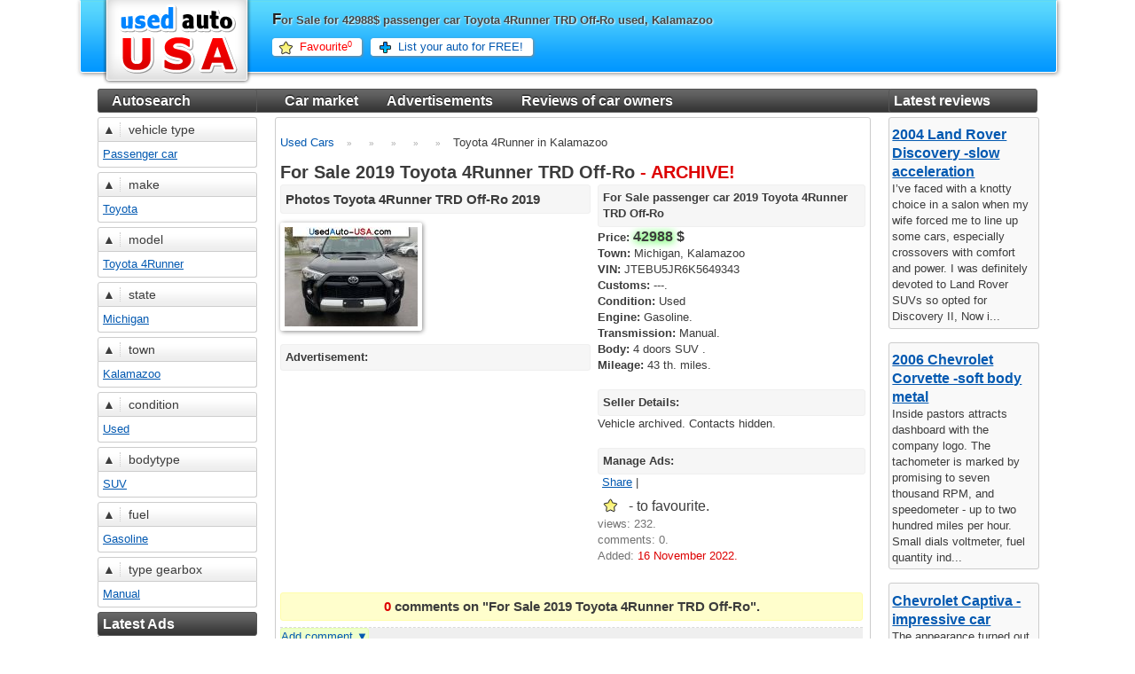

--- FILE ---
content_type: text/html; charset=UTF-8
request_url: https://usedauto-usa.com/auto/62388/toyota-4runner-2019-kalamazoo
body_size: 7214
content:
<!DOCTYPE html>
<html dir="ltr" lang="en-EN">
<head>
<title>For Sale 2019 passenger car Toyota 4Runner TRD Off-Ro, Kalamazoo, price 42988$, VIN: JTEBU5JR6K5649343 ARCHIVE</title>
<meta http-equiv="Content-Type" content="text/html; charset=utf-8" />
<meta name="Copyright" content="usedauto-usa.com - (C)2010 YZ" />
<meta name="viewport" content="initial-scale = 1.0,maximum-scale = 5.0,width=device-width" />
<meta name="author" content="YZ" />
<meta name="Language" content="en" />
<meta name="revisit" content="after 1 days" />
<meta name="Distribution" content="global" />
<meta name="robots" content="index, follow" />
<meta name="google-site-verification" content="o-lxYKm7ThG2_mBH37Ig7osuPqwdp25uImzU_Xc5FvI" />
<base href="https://usedauto-usa.com/" />
<meta name="description" content="For Sale for 42988$ passenger car Toyota 4Runner TRD Off-Ro used, Kalamazoo, VIN: JTEBU5JR6K5649343" />
<meta name="keywords" content="For Sale, Passenger car, Toyota, 4Runner, TRD Off-Ro, Kalamazoo, 42988, 2019, used, photos, features, reviews, comments, advertisement" />
<link rel="shortcut icon" href="favicon.ico" type="image/x-icon">
<meta http-equiv="Cache-Control" content="max-age=3600, must-revalidate" />
<link rel="canonical" href="https://usedauto-usa.com/auto/62388/toyota-4runner-2019-kalamazoo" />

<link href="/min/f=css/style.css,css/adaptive.css?v=1.11" rel="stylesheet" type="text/css">
<script src="/min/f=js/jquery.js"></script>
<script async src="/min/f=js/paginator3000.js,js/jquery.cookies.js,js/selects_models.js,js/ajax.js?v=1.11"></script>

	<script type="text/javascript">
	jQuery.noConflict();
	</script>
    
    <script async src="https://pagead2.googlesyndication.com/pagead/js/adsbygoogle.js?client=ca-pub-3098122097933245" crossorigin="anonymous"></script>
    </head><body>
<INPUT id="ajax_flag" type="hidden" value="0">
<div id="page"><script type="text/javascript">
window.google_analytics_uacct = "UA-15522498-2";
</script>
<div id="header">

    <div class="mobile_only">
        <a href="javascript:void(0)" class="main_menu_toggler">
            <span></span>
            <span></span>
            <span></span>
        </a>    
    </div>
    
	<div id="logo">
	 	<a href="/" title="Cars for Sale - Car Market USA">
	 		<img src="/images/logotype.png" src="Car Market" alt="Car Market" title="home">
	 	</a>
	</div>

	<H1>For Sale for 42988$ passenger car Toyota 4Runner TRD Off-Ro used, Kalamazoo</H1>

        <div id="header_help_menu">
        <a href="/favourite" id="favourite" style="background-position:5px top">Favourite <small><sup>0</sup></small></a>
        <a class="add" href="/add_auto">List your auto for FREE!</a>
    </div>
</div>

<div class="float_left top_menu main_top_menu width_852px padding_left_200px">
    <a href="javascript:void(0)" class="mobile_only close_top_menu">&#215;</a>

                <a href="/">Car market</a>&nbsp;&nbsp;
	 			<a href="/s">Advertisements</a>&nbsp;&nbsp;
	 			<a href="/review">Reviews of car owners</a>
</div>

<div class="clear_both"></div><div class="float_left width_180px sidebar_left"><div class="top_menu"><a href="/s" >Autosearch</a></div>
				<p class="fast_search_header" title="Slide up"> <span>&#9650;</span> vehicle type </p>
				<ul class="fs_avt_types"><li><a href="/s/vt-passenger_car">Passenger car</a></li></ul>
				<p class="fast_search_header" title="Slide up"> <span>&#9650;</span> make </p>
				<ul class="fs_avt_marka"><li><a href="/s/am-toyota--vt-passenger_car">Toyota</a></li></ul>
				<p class="fast_search_header" title="Slide up"> <span>&#9650;</span> model </p>
				<ul class="fs_avt_models"><li><a href="/s/am-toyota--mm-4runner--vt-passenger_car">Toyota 4Runner</a></li></ul>
				<p class="fast_search_header" title="Slide up"> <span>&#9650;</span> state </p>
				<ul class="fs_geo_oblast"><li><a href="/s/state-michigan">Michigan</a></li></ul>
				<p class="fast_search_header" title="Slide up"> <span>&#9650;</span> town </p>
				<ul class="fs_geo_gorod"><li><a href="/s/state-michigan--town-kalamazoo">Kalamazoo</a></li></ul>
				<p class="fast_search_header" title="Slide up"> <span>&#9650;</span> condition  </p>
				<ul class="fs_konf_sost"><li><a href="/s/cond-used">Used</a></li></ul>
				<p class="fast_search_header" title="Slide up"> <span>&#9650;</span> bodytype </p>
				<ul class="fs_konf_kyzov"><li><a href="/s/body-suv">SUV</a></li></ul>
				<p class="fast_search_header" title="Slide up"> <span>&#9650;</span> fuel </p>
				<ul class="fs_konf_dvig_topl"><li><a href="/s/fuel-gasoline">Gasoline</a></li></ul>
				<p class="fast_search_header" title="Slide up"> <span>&#9650;</span> type gearbox </p>
				<ul class="fs_konf_kp"><li><a href="/s/gearbox-manual">Manual</a></li></ul>
    <div class="top_menu">Latest Ads</div><div class="text_center radius_bottom_border_3 float_left"></div><br /></div> <div class="float_left radius_border_3 width_660px padding_5px margin_top_5px main_content_block">
<script type="text/javascript" src="js/view.js"></script>
<div class="view_content">

    
<div id="breadcramps">
	<span>
		<a href="/"><span>Used Cars</span></a>
    </span>

        <span>
                    </span>

        <span>
                    </span>



        <span>
                    </span>



        <span>
                    </span>

    <span>Toyota 4Runner in Kalamazoo</span>
</div>
<H2 class="first-letter">
	For Sale 2019  Toyota 4Runner TRD Off-Ro<span class="red"> - ARCHIVE!</span></H2>

	<div class="content_ads">
		<h3 class="first-letter grey_back width_100 padding_5px">
			Photos  Toyota 4Runner TRD Off-Ro 2019 		</h3>
	    <p class="float_left width_100">
		    
                    <a href="/upload/62000/max-20221116142906978.jpg" title="Car Market in USA - For Sale 2019  Toyota 4Runner TRD Off-Ro" class="lBox float_left">
                        <img class="shadow_medium" src="/upload/62000/medium-20221116142906978.jpg" name="sub"  alt="Car Market in USA - For Sale 2019  Toyota 4Runner TRD Off-Ro" title="Zoom | Car Market in USA - For Sale 2019  Toyota 4Runner TRD Off-Ro">
                    </a>
                		</p>
		<br />

		<p class="first-letter grey_back width_100 padding_5px"><strong>Advertisement: </strong></p>
				<div class="clear_both"></div>
	</div>

	<div class="content_view">
		<p class="first-letter grey_back width_100 padding_5px"><strong>
		   For Sale passenger car 2019  Toyota 4Runner TRD Off-Ro <span class="red"></span>		</strong></p>
        <div class="veh-info">
            <p >
              <strong>Price: <big><strong class="georgia shadow_green" title="price">42988</strong> <b>$</b> <span class="red"></span></big></strong>
            </p>


             
                <p>
                    <strong>Town: </strong>  Michigan, Kalamazoo
                </p>
                
             
                <p>
                    <strong>VIN: </strong>  JTEBU5JR6K5649343
                </p>
                
            <p>
              <strong>Customs: </strong>  ---.
            </p>


             
                <p>
                    <strong>Condition: </strong> Used
                </p>
                
              
                <p>
                    <strong>Engine: </strong>   Gasoline.
                </p>
                             <p><strong>Transmission: </strong> Manual.</p>
              
              <p><strong>Body: </strong> 4 doors  SUV .</p>
              <p><strong>Mileage: </strong> 43 th. miles.</p>
              
              
        </div>
		<br />
		<p class="first-letter grey_back width_100 padding_5px"><strong>Seller Details: </strong></p>
		 	<div class="clear_both"></div>
            <div class="u-info">
                <p>
                    Vehicle archived. Contacts hidden.                </p>
            </div>
		 	<br />
		<p class="first-letter grey_back width_100 padding_5px"><strong>Manage Ads: </strong></p>
		<br />
        <div class="manage-info">
            <!-- AddThis Button BEGIN -->
            <div class="addthis_toolbox addthis_default_style padding_5px">
            <a href="https://www.addthis.com/bookmark.php?v=250&amp;username=xa-4c57a9ae72e347f5" class="addthis_button_compact" rel="nofollow">Share</a>
            <span class="addthis_separator">|</span>
            <a class="addthis_button_facebook"></a>
            <a class="addthis_button_myspace"></a>
            <a class="addthis_button_google"></a>
            <a class="addthis_button_twitter"></a>
            </div>
            <script type="text/javascript" src="https://s7.addthis.com/js/250/addthis_widget.js#username=xa-4c57a9ae72e347f5"></script>
            <!-- AddThis Button END -->

            <noindex>
            <p><span><span><div class="out_favourite" style="width:100%;padding-left:30px;"title="Add to Favorites" view_id="62388"><big> - to favourite.</big></div></span></span></p><p class="grey1">views: 232.</p><p class="grey1">comments: 0.</p><p class="grey1">Added: <span class="red">16 November 2022.</span></p>            </noindex>
        </div>
		<br />
	</div>
</div>


 <script type="text/javascript">
jQuery(function() {
jQuery("#show_comment_form").toggle(
function(){
  jQuery(".comment_form form").slideDown("slow");
  jQuery("#show_comment_form span").html("&#9650;");
},
function(){
	jQuery(".comment_form form").slideUp("fast");
	jQuery("#show_comment_form span").html("&#9660;");
});
jQuery(".submit").click(function() {

var name = jQuery("#name").val();
var email = jQuery("#email").val();
	var comment = jQuery("#comment").val();
	var for_sale = jQuery("#for_sale").val();
	var dcaptcha_sess = jQuery(".comment_form .dcaptcha_sess").val();
    var dataString = 'name='+ name + '&email=' + email + '&comment=' + comment+ '&for_sale=' + for_sale + '&dcaptcha_sess=' + dcaptcha_sess+ '&cid=for_sale&tcomment=comments';

	if(name=='' || email=='' || comment=='')
     {
    	alert('Fill in all fields marked "*".');
     }
	else
	{
	jQuery("#flash").show();
	jQuery("#flash").fadeIn(400).html('<img src="/images/ajax-loader.gif" align="absmiddle">&nbsp;<span class="loading">Comment loaded...</span>');
jQuery.ajax({
		type: "POST",
  url: "../../plugin/comment_form/commentajax.php",
   data: dataString,
  cache: false,
  success: function(html){

  jQuery("ul#update").append(html);
  jQuery("ul#update li:last").fadeIn("slow");

	jQuery("#comment").focus();

  jQuery("#flash").hide();

  }
 });
}
return false;
	});
});
</script>

	<div id="comments">

		<ul>
		<li class="box">
		   <H3 class="alert_yellow width_645px text_center padding_5px">
					<span class="red">
						0					</span>
				comments on
					"For Sale 2019  Toyota 4Runner TRD Off-Ro".
			</H3>
		</li>
		        </ul>
        <ul  id="update" class="timeline">
		</ul>
		<div id="flash" align="left"  ></div>

		<div class="comment_form">
		<p class="good"><a href="javascript:void(0);" id="show_comment_form" class="ajax"> Add comment<span> &#9660;</span></a><div class="clear_both"></div></p>
			<form action="#" method="post" class="display_none">
			<span class="titles"> Name <span class="red">*</span></span><br /><input type="text" name="title" id="name"/><br />

			<span class="titles"> Email <span class="red">*</span></span><br /><input type="text" name="email" id="email"/><br />

			<span class="titles"> Comment text <span class="red">*</span></span><br /><textarea name="comment" id="comment" rows="20"></textarea><br />
            <input name="for_sale" id="for_sale" type="hidden" value="62388">
            <span class="titles"> I'm not a robot <span class="red">*</span></span><br />
            

		<input type="checkbox" class="dcaptcha_red" value="">
	    <input type="hidden" name="dcaptcha_sess" class="dcaptcha_sess" value="0">

 <br />
			<input type="submit" class="submit" value=" comment " />
			</form>
		</div>
	</div>


    <script type="application/ld+json">
    {
        "@context": "https://schema.org/",
        "@type": "Product",
        "name": "2019 Toyota 4Runner TRD Off-Ro",
        "image": [
            "https://usedauto-usa.com/upload/62000/max-20221116142906978.jpg"        ], 
        "offers": {
            "@type": "Offer",
            "priceCurrency": "USD",
            "price": "42988",
            "seller": {
                "@type": "Organization",
                "name": "Used Auto USA"
            }
        }
    }
    </script>
    <script type="application/ld+json">
    {
        "@context": "https://schema.org",
        "@type": "BreadcrumbList",
        "itemListElement":
        [{
            "@type": "ListItem",
            "position": 1,
            "item": {
                "@id": "https://usedauto-usa.com",
                "name": "Car Market USA «Used Auto»"
            }
        },{
            "@type": "ListItem",
            "position": 2,
            "item": {
                "@id": "https://usedauto-usa.com/s/state-michigan",
                "name": "Michigan"
            }
        },{
            "@type": "ListItem",
            "position": 3,
            "item": {
                "@id": "https://usedauto-usa.com/s/state-michigan--town-kalamazoo",
                "name": "Kalamazoo"
            }
        },{
            "@type": "ListItem",
            "position": 4,
            "item": {
                "@id": "https://usedauto-usa.com/s/am-toyota--state-michigan--town-kalamazoo--vt-passenger_car",
                "name": "Toyota"
            }
        },{
            "@type": "ListItem",
            "position": 5,
            "item": {
                "@id": "https://usedauto-usa.com/s/am-toyota--mm-4runner--state-michigan--town-kalamazoo--vt-passenger_car",
                "name": "4Runner"
            }
        },{
            "@type": "ListItem",
            "position": 6,
            "item": {
                "@id": "https://usedauto-usa.com/auto/62388/toyota-4runner-2019-kalamazoo",
                "name": "Toyota 4Runner in Kalamazoo"
            }
        }]
    }
</script>
    <p class="first-letter grey_back width_645px padding_5px"><strong>For the same money <span class="red">+\- 20%</span> :</strong></p>
    





 </div>
<div class="float_right sidebar_right"><div class="top_menu">Latest reviews</div>
<div class="easy_preview"><div class="auto_title"><a href="/auto_review/241/passenger_car-land_rover-discovery-2004">2004 Land Rover Discovery -slow acceleration </a></div>
 	   I’ve faced with a knotty choice in a salon when my wife forced me to line up some cars, especially crossovers with comfort and power. I was definitely devoted to Land Rover SUVs so opted for Discovery II, Now i...</div><div class="easy_preview"><div class="auto_title"><a href="/auto_review/207/passenger_car-chevrolet-corvette-2006">2006 Chevrolet Corvette -soft body metal    </a></div>
 	   Inside pastors attracts dashboard with the company logo. The tachometer is marked by promising to seven thousand RPM, and speedometer - up to two hundred miles per hour. Small dials voltmeter, fuel quantity ind...</div><div class="easy_preview"><div class="auto_title"><a href="/auto_review/203/passenger_car-chevrolet-captiva-"> Chevrolet Captiva -impressive car</a></div>
 	   The appearance turned out quite manly. Grille is crowned by a large icon Chevrolet. Originally located foglights give the car knock a certain charm. The rear of the very harmoniously into the overall look: two ...</div><div class="easy_preview"><div class="auto_title"><a href="/auto_review/194/passenger_car-buick-century-1995">1995 Buick Century V-engine,  turbo compressor</a></div>
 	   I got this car long time ago in 1995. This is second version of Century I dreamed to acquire. I am still happy with that car no matter how often I should put it on the service.<br /><br />In 1997  my Buick Ce...</div><div class="easy_preview"><div class="auto_title"><a href="/auto_review/181/passenger_car-infiniti-j-2011">2011 Infiniti J  - I really love sport mode</a></div>
 	   The front of the crossover framed with “narrowed” optics and slightly bloated front edge of the bonnet, which carries a recognizable brand name that has become the image of the brand Infiniti. The car has impre...</div><div class="easy_preview"><div class="auto_title"><a href="/auto_review/164/passenger_car-hyundai-xg-2007">2007 Hyundai XG  - Bad suspension</a></div>
 	   XG - a new level of car smuggle Hyundai. The implementation of years of experience in a stylish, contemporary design, exclusive materials and fine finishes dynamism. Recent advances in active and passive safety...</div><div class="easy_preview"><div class="auto_title"><a href="/auto_review/157/passenger_car-hummer-h3-2005">2005 Hummer H3 Rude design</a></div>
 	   This beast beats all his SUV rivals, in spite of its brute and silly design. I love the power of Hummer and its motion. 
<br />Note, that at the heart of the chassis - supporting frame with front and rear multi...</div><div class="easy_preview"><div class="auto_title"><a href="/auto_review/150/passenger_car-bentley-continental_gt-2007">2007 Bentley Continental GT  - Flawless car.</a></div>
 	   Bentley Continental GT is quite spacious, comfortably sit down in it, each of the four passengers. Every detail of the corresponding classical canons of interior, whether it is rimmed with metal rims appliances...</div><div class="easy_preview"><div class="auto_title"><a href="/auto_review/147/passenger_car-audi-2008">2008 Audi Q3  - excellent car</a></div>
 	   I don’t know really if my opinion will be valuable for you, I just run off this review to share with my experience of driving that excellent car.<br /><br />Externally, the Audi Q3 is well reminds us of previ...</div><div class="easy_preview"><div class="auto_title"><a href="/auto_review/140/passenger_car-hyundai-sonata-2012">2012 Hyundai Sonata  plenty of functionality</a></div>
 	   I bought this car last year with comfort kit. The comfort Package included: <br />6 airbags, climate control, Heated seats, Heated mirrors, heated wiper rest area, all windows have electrical lifts,  alloy whe...</div>
  </div><div id="footer"><div class="block_legend">
 <a href="/" title="Advertisements for the sale / purchase / exchange of cars at the car market with the entire USA">U.S. car market</a>
</div>

<div class="clear_both"></div>

<div class="row">
	 <a href="/add_auto" title="Add an advertisement for the sale / purchase / exchange of cars in the automotive"><b class="red shadow_red">+</b> List your car<br /> for FREE now!</a><br />
	 <a href="/add_review" title="Add a review about your car at Car Market"><b class="red shadow_red">+</b> Add review</a><br />
</div>

<div class="row">
	<a href="/s" title="Find a car in automotive">Autosearch</a><br />
	<a href="/review" title="Reviews of car owners from all over USA">Reviews of car owners</a><br />
 	<a href="/reklama" title="Terms and conditions of advertising on the site ">Advertising</a><br />
	<a href="/partners" title="Partners site selling cars.">Partners Site</a>
</div>


<div class="row width_47 grey1 small">
The site "<strong> used auto </ strong>" - online Car Market USA. This Website sells cars, trucks, buses, motorcycles, air and water equipment. <br />
In our automotive market you can sell a car, and buy or exchange the car. <br />
Discussion of cars in the "Reviews of car owners".
<br />
 <b> &copy; https://usedauto-usa.com 2010-2026 "used auto" - all rights reserved.</b>
 <br />
 When copying materials from the site hyperlink to the site https://usedauto-usa.com necessarily.
</div>

<div class="row">
<div class="display_none">
<!--LiveInternet counter--><script type="text/javascript"><!--
document.write("<a href='https://www.liveinternet.ru/click' "+
"target=_blank rel='nofollow'><img src='//counter.yadro.ru/hit?t45.11;r"+
escape(document.referrer)+((typeof(screen)=="undefined")?"":
";s"+screen.width+"*"+screen.height+"*"+(screen.colorDepth?
screen.colorDepth:screen.pixelDepth))+";u"+escape(document.URL)+
";"+Math.random()+
"' alt='' title='LiveInternet' "+
"border='0' width='31' height='31'><\/a>")
//--></script><!--/LiveInternet-->
</div>
<script type="text/javascript">

  var _gaq = _gaq || [];
  _gaq.push(['_setAccount', 'UA-15522498-2']);
  _gaq.push(['_trackPageview']);

  (function() {
    var ga = document.createElement('script'); ga.type = 'text/javascript'; ga.async = true;
    ga.src = ('https:' == document.location.protocol ? 'https://ssl' : 'http://www') + '.google-analytics.com/ga.js';
    var s = document.getElementsByTagName('script')[0]; s.parentNode.insertBefore(ga, s);
  })();

</script>

</div>
</div></div><link href="/plugin/dialog_error_in_objava/dialog.css" rel="stylesheet" type="text/css">
<script type="text/javascript" src="/plugin/dialog_error_in_objava/dialog.js"></script>

<div id="dialog" style="display:none;"></div>

<script type="text/javascript">
function _show_dialog(){
  jQuery("#dialog").dialog({
  	autoOpen: false,
  	bgiframe: true,
  	width:500,
    buttons: {
    "Close": function() {
    jQuery(this).dialog("close");
	},
    "Send": function() {
      jQuery("#dialog").load("/modules/backend/error_in_objava_message.php",
       	{
		_id   :  jQuery("#error_message_form").attr("name"),
		_text :  jQuery("#error_message_form textarea[name=text]").attr("value"),
		_var  :  jQuery("#error_message_form input[name='var'][selected=1]").attr("value"),
		_step : 2
		},
		function(html){
		jQuery("#dialog").dialog("destroy");
		jQuery("#dialog").html(html);
		jQuery("#dialog").dialog({
		autoOpen: true,
		bgiframe: true,
		width:600,
		buttons: {
		"Close": function() {
		jQuery(this).dialog("close");
		}
		}//buttons
		});  //dialog

		}) //backend
      }
    }//buttons
  });  //dialog
}//  _show_dialog
 jQuery(document).ready(function(){
  jQuery(".error_message").click(function(){
  	 var _objava;
  	 _objava = jQuery(this).attr("objava");

  	 jQuery("#dialog").dialog("destroy");

	_show_dialog();

  	jQuery("#dialog").dialog("open");
  	jQuery("#dialog").load("/modules/backend/error_in_objava_message.php",
	{
		_id  :  _objava,
		_step: 1
	},
	function(html){
	jQuery("#error_message_form input[name='var']").bind("click", function(){
	jQuery("#error_message_form input[name='var']").attr("selected","0");
	jQuery(this).attr("selected","1");
	})

  }//backend
	);//load
  });   //error_message
})//ready
</script>

</body>
</html>




--- FILE ---
content_type: text/html; charset=UTF-8
request_url: https://usedauto-usa.com/modules/backend/selects_options.php/?viberite=4&base=geo_gorod&idparent=undefined&parent=geo_oblast
body_size: 52
content:
I can not get an answer

--- FILE ---
content_type: text/html; charset=utf-8
request_url: https://www.google.com/recaptcha/api2/aframe
body_size: 269
content:
<!DOCTYPE HTML><html><head><meta http-equiv="content-type" content="text/html; charset=UTF-8"></head><body><script nonce="pkIWCHrUPrgMGMSRwRzWiA">/** Anti-fraud and anti-abuse applications only. See google.com/recaptcha */ try{var clients={'sodar':'https://pagead2.googlesyndication.com/pagead/sodar?'};window.addEventListener("message",function(a){try{if(a.source===window.parent){var b=JSON.parse(a.data);var c=clients[b['id']];if(c){var d=document.createElement('img');d.src=c+b['params']+'&rc='+(localStorage.getItem("rc::a")?sessionStorage.getItem("rc::b"):"");window.document.body.appendChild(d);sessionStorage.setItem("rc::e",parseInt(sessionStorage.getItem("rc::e")||0)+1);localStorage.setItem("rc::h",'1768960252110');}}}catch(b){}});window.parent.postMessage("_grecaptcha_ready", "*");}catch(b){}</script></body></html>

--- FILE ---
content_type: text/css; charset=utf-8
request_url: https://usedauto-usa.com/min/f=css/style.css,css/adaptive.css?v=1.11
body_size: 6843
content:
*{padding:0;margin:0;line-height:1.4em}body{color:#3c3c3c;font-family:"Helvetica Neue","Calibri",Arial,Helvetica,sans-serif;font-size:13px;min-width:1020px;padding:0px;background:#fff}#page{position:relative;width:1060px;margin:0
auto;clear:both}.mobile_only{display:none}.lot{border:1px
solid #eee;border-bottom:none;border-radius:3px;-moz-border-radius:3px;width:100%;float:left;position:relative;background:#fcfcfc;margin:10px
0 15px 0}.search_rich_table{float:left;width:45%;margin:1%}.search_rich_table
td{vertical-align:middle;padding:3px}.search_rich_table
td.grey1{text-shadow:1px 1px 1px #fff}#paginator table,
#paginator tr,
#paginator
td{border:none;margin-top:5px}ul.no_list_style{padding-left:20px}ul.no_list_style
li{list-style:none}a{text-decoration:underline;color:#0359b1}a:hover,a:visited:hover{color:#033dd1}a:visited{color:#65c2fc}a.ajax{text-decoration:none;border-bottom:1px dashed #0359b1}a.ajax:hover{text-decoration:none;border-bottom:1px solid #0359b1}a.no_decoration{text-decoration:none}a.add{background:url(/images/add.png) no-repeat left center;height:17px;display:block;padding:0
0 0 18px;margin:0px
10px 0px 10px;float:right;font-size:1.1em}.human{background:url(/images/human.png) no-repeat left center;height:20px;display:block;padding:0
0 0 21px;margin:5px
2px}.tel{background:url(/images/telephone.png) no-repeat left center;height:20px;display:block;padding:0
0 0 21px;margin:5px
2px}.email{background:url(/images/mail.png) no-repeat left center;height:20px;display:block;padding:2px
0 0 21px;margin:5px
0 0 0}.add:hover{cursor:pointer}.sort{padding-right:20px;height:17px;margin:0
5px;background:url(/images/sort.png) no-repeat bottom right}.sort.asc{background:url(/images/sort.png) no-repeat top right}.sort.desc{background:url(/images/sort.png) no-repeat center right}#favourite,#search_links{background:#cfcfcf url(/images/favourite.png) no-repeat 5px top;border:1px
solid #fff;box-shadow:1px 1px 3px #888;-moz-box-shadow:1px 1px 3px #888;font-size:1em;display:block;height:20px !important;padding:2px
5px 0px 30px;margin:-3px -3px 0 0px;float:left;color:#f00;text-decoration:none}#search_links{background:#cfcfcf;padding-left:5px}#favourite:hover,#search_links:hover{text-decoration:none;background:#89dbfd url(/images/favourite.png) no-repeat 5px center;color:#373737}#search_links:hover{background-image:none}#search_links:hover a,#search_links a:hover{color:#373737;border-bottom-color:#373737}.in_favourite{width:20px;height:20px;background:transparent url(/images/favourite.png) no-repeat left bottom;margin:2px
15px 2px 5px;float:left;cursor:pointer}.out_favourite{width:20px;height:20px;background:transparent url(/images/favourite.png) no-repeat left top;margin:2px
15px 2px 5px;float:left;cursor:pointer}.out_favourite:hover,.in_favourite:hover{background:transparent url(/images/favourite.png) no-repeat left center}.georgia{font-family:"Georgia",sans-serif}.red{color:#d00}.red1{color:#ee3c3c}.grey{color:#B59FA3}.grey0{color:#eee}.grey1{color:#727272}.grey2{color:#4A4A4A}.blue{color:#09f}.white{color:#fff}.shadow_red{text-shadow:1px 1px 10px #FF8285}.shadow_green{text-shadow:1px 1px 10px #0DFF00}.shadow_yellow{text-shadow:1px 1px 10px #FE2}.shadow_white{text-shadow:1px 1px 1px #FFF}.shadow_medium{-moz-border-radius:3px;border-radius:3px;border:5px
solid #fff;box-shadow:1px 1px 5px #888;-moz-box-shadow:1px 1px 5px #888;margin:10px
10px 10px 5px}.shadow_min{-moz-border-radius:3px;border-radius:3px;border:3px
solid #fff;box-shadow:1px 1px 4px #888;-moz-box-shadow:1px 1px 4px #888;margin:10px
10px 10px 5px}.content_ads
.shadow_min{margin:10px
0px 10px 13px}.content_ads
.shadow_medium{margin:10px
1px 10px 0}.yellow_back{background-color:#FFD646 !important}.grey_back{position:relative;float:left;-moz-border-radius:3px;border-radius:3px;background:#f6f6f6;border:1px
solid #efefef}table.grey_back td:hover{background:#FFF5A4}p.sold_table+div{background:#fff url(/images/sold_table_back.png) no-repeat top right}p.archive_table+div{filter:grayscale(0.7);background:#fff url(/images/archive_table_back.png) no-repeat top right}.grey_back_border_bottom{position:relative;float:left;-moz-border-radius:3px;border-radius:3px;background:#f6f6f6;border-bottom:1px solid #efefef}.error{position:relative;float:left;-moz-border-radius:3px;border-radius:3px;background:#FFFECC;border:1px
solid #FFFDAA}.alert_yellow{position:relative;float:left;-moz-border-radius:3px;border-radius:3px;background:#FFFECC;border:1px
solid #FFFDAA}.good{position:relative;float:left;-moz-border-radius:3px;border-radius:3px;-moz-border-radius:3px;background:#EFC;border:1px
solid #E6FFB0}.text_b{font-weight:bold}.small{font-size:80%}.big{font-size:140%}.font_size_110{font-size:1.1em}.font_size_100{font-size:1.0em}.text_left{text-align:left}.text_right{text-align:right}.text_center{text-align:center}.text_justify{text-align:justify}.float_left{float:left}.float_right{float:right !important}.clear_both{clear:both}.display_none{display:none}.width_30px{width:30px}.width_36{width:36%;float:left}.width_23{width:23%;margin:2%;float:left}.width_100{width:100%}.width_43{width:43%;float:left}.width_47{width:47%;float:left}.width_55{width:55%;float:left}.width_62{width:62%;float:left}.width_450px{width:450px}.width_170px{width:170px}.width_180px{width:180px}.width_645px{width:645px}.width_655px{width:655px}.width_660px{width:660px;margin:0
20px}.width_852px{width:852px}.width_1051px{width:1051px}.short{width:50px}.long{width:160px}.longest{width:200px}.easy_preview
td.grey1{width:100px}.height_100{height:100px}.height_150{height:150px}.padding_5px{padding:5px}.padding_left_200px{padding-left:200px !important}.margin_top_5px{margin-top:5px}.margin_m5{margin-left:-5px}.radius_border_3{border:1px
solid #ccc;-moz-border-radius:3px;border-radius:3px}.radius_bottom_border_3{border:1px
solid #ccc;border-top:none;-moz-border-radius-bottomleft:3px;-moz-border-radius-bottomright:3px;border-bottom-left-radius:3px;border-bottom-right-radius:3px}.block_legend{padding:3px
10px;position:relative;float:left;margin:-30px 0 10px 20px;background:#eee;background:-webkit-gradient(linear,left bottom,left top,color-stop(0.03, rgb(245,245,245)),color-stop(1, rgb(255,255,255)));background:-moz-linear-gradient(center bottom,rgb(245,245,245) 3%,rgb(255,255,255) 100%);font-size:1.2em;font-weight:normal;text-shadow:1px 1px 0px #fff;-moz-border-radius:3px;border-radius:3px;border:1px
solid #fff;box-shadow:1px 1px 5px #888;-moz-box-shadow:1px 1px 5px #888;z-index:10}div.block_shadow:hover .block_legend,.block_legend:hover{background:#0196ff;color:#fff;text-shadow:1px 1px 0px #222;background:-webkit-gradient(linear,left bottom,left top,color-stop(0.03, rgb(1,150,255)),color-stop(1, rgb(89,215,252)));background:-moz-linear-gradient(center bottom,rgb(1,150,255) 3%,rgb(89,215,252) 100%)}div.block_shadow:hover .block_legend a,.block_legend:hover a, .block_legend a:hover{color:#fff !important;text-shadow:1px 1px 0px #222}div.block_shadow{position:relative;float:left;margin-top:30px;padding:15px
0;background:-webkit-gradient(linear,left bottom,left top,color-stop(0.06, rgb(245,245,245)),color-stop(0.31, rgb(255,255,255)));background:-moz-linear-gradient(center bottom,rgb(245,245,245) 6%,rgb(255,255,255) 31%);border:1px
solid #f7f7f7;-moz-box-shadow:1px 1px 4px #999;box-shadow:1px 1px 4px #999;-moz-border-radius:3px;border-radius:3px}div.block_shadow
div.row{position:relative;float:left;width:197px;margin:0
0 0 15px;line-height:1.5em;font-size:1.1em}div.block_shadow
div.easy_preview{position:relative;float:left;width:96%;padding:20px
0 15px 0;margin:15px
0 0 1%;padding:1%;-moz-border-radius:3px;border-radius:3px;background:#f6f6f6}div.easy_preview
.auto_title{margin-top:5px;font-weight:bold;font-size:1.2em}div.easy_preview a
img.add_big_buttons{border:none}#header{position:relative;clear:both;width:1100px;height:80px;margin-left:-20px;-moz-border-radius-bottomright:3px;-moz-border-radius-bottomleft:3px;border-bottom-right-radius:3px;border-bottom-left-radius:3px;border:1px
solid #fff;border-top:1px solid #59d7fc;box-shadow:1px 1px 5px #888;-moz-box-shadow:1px 1px 5px #888;background:#2eb7fd  url(/images/header.png) repeat-x left top}#logo{position:relative;float:left;width:166px;height:100px;text-align:center;margin:-1px 25px 0 25px}#logo
a{text-decoration:none}#logo a
img{border:none}h1{font-size:1.0em;color:#444;text-shadow:1px 1px 2px #fff;height:20px;width:680px;margin:12px
0 10px 0;overflow:hidden}h1::first-letter {font-size:1.3em;color:#222}#header_help_menu{display:flex;align-items:center;justify-content:start;box-sizing:border-box}#header_help_menu
a{border-radius:3px;background-color:#fff;display:inline-flex;align-items:center;justify-content:start;height:20px;box-sizing:border-box;padding:5px
10px 5px 30px;background-position:8px center;border:1px
solid #fff;box-shadow:1px 1px 3px #888;margin:0
10px 0 0;font-size:1em;text-decoration:none}#header_help_menu a:hover{background-color:#89dbfd;text-decoration:none;border:1px
solid #fff}#header
.search_input{width:460px;font-weight:bold}#footer{position:relative;float:left;width:1100px;height:105px;margin:20px
0 0 -20px;padding:15px
0 5px 0;-moz-border-radius-topright:3px;-moz-border-radius-topleft:3px;border-top-right-radius:3px;border-top-left-radius:3px;border:1px
solid #fff;box-shadow:1px 1px 5px #888;-moz-box-shadow:1px 1px 5px #888;background:#2eb7fd url(/images/footer.png) repeat-x left top}#footer
div.row{position:relative;float:left;height:85px;padding:5px
1%;margin:0px
0 0 1%;-moz-border-radius-topright:3px;-moz-border-radius-topleft:3px;border-top-right-radius:3px;border-top-left-radius:3px;border:1px
solid #fff;box-shadow:0px 0px 5px #333;-moz-box-shadow:0px 0px 5px #333;background:#FFF497;background:rgba(250,250,250,1)}#footer div.row a
img{text-decoration:none;border:0}.top_menu{border:1px
solid #555;-moz-border-radius:3px;border-radius:3px;padding:2px
5px;font-weight:normal;background:#aaa url(/images/top_menu.png) repeat-x left top;color:#fff;font-weight:bold;font-size:1.2em}.top_menu
a{color:#fff;margin:0;text-decoration:none;padding:2px
10px;text-shadow:0px -1px 1px #000}.top_menu a:hover{color:#fff;text-shadow:0 0 10px #999}.sidebar_left
ul{list-style:none;padding:5px
0;text-align:left;margin:0
0 5px 0;border:1px
solid #ccc;-moz-border-radius-bottomleft:3px;-moz-border-radius-bottomright:3px;border-bottom-left-radius:3px;border-bottom-right-radius:3px;border-top:none}.sidebar_left
li{padding:0
0 0 5px}p.fast_search_header{margin:5px
0 0 0;background:#fff url(/images/fast_search_header.png) repeat-x left bottom;padding:3px
0;font-size:1.1em;text-align:left;border:1px
solid #ccc;-moz-border-radius-topleft:3px;-moz-border-radius-topright:3px;border-top-left-radius:3px;border-top-right-radius:3px;cursor:pointer}.fast_search_ajax.waiting{display:flex;height:600px;align-items:center;justify-content:center;background:#f5f5f5;margin:5px
0 5px 0;border-radius:3px;border:1px
solid #ccc;clear:both;background:linear-gradient(90deg, #eeeeee, #f9f9f9);background-size:400% 400%;-webkit-animation:AnimationName 1s ease infinite;-moz-animation:AnimationName 1s ease infinite;animation:AnimationName 1s ease infinite}@-webkit-keyframes
AnimationName{0%{background-position:0% 50%}50%{background-position:100% 50%}100%{background-position:0% 50%}}@-moz-keyframes
AnimationName{0%{background-position:0% 50%}50%{background-position:100% 50%}100%{background-position:0% 50%}}@keyframes
AnimationName{0%{background-position:0% 50%}50%{background-position:100% 50%}100%{background-position:0% 50%}}p.fast_search_header
span{border-right:1px dotted #ccc;padding:0
5px;margin:0
5px 0 0;text-shadow:1px 1px 2px #fff}.sidebar_left p:hover
span{color:#0196ff}.sidebar_last_avto{position:absolute;bottom:15px;left:14px;right:14px;margin:0;display:inline-block;background:rgba(255,255,255,0.4);border-top:1px solid rgba(255,255,255,0.6);padding:3px
5px;overflow:hidden;color:#333}.sidebar_last_avto:hover, .no_decoration:hover
.sidebar_last_avto{background:rgba(55,55,55,0.5);border-top:1px solid rgba(55,55,55,0.6);color:#fff}.last_avto_holder{display:inline-block;position:relative;clear:both;float:none}.last_avto_holder
.shadow_medium{margin:10px
9px}.sidebar_left{margin-top:-27px}div.sidebar_right{position:relative;margin-top:-27px;width:168px}div.sidebar_right
div.easy_preview{position:relative;float:left;width:96%;padding:20px
0 15px 0;margin:5px
0 10px 0;padding:2%;-moz-border-radius:3px;border-radius:3px;background:#f9f9f9;border:1px
solid #ccc}div.sidebar_right div.easy_preview
h3{font-size:1em;font-weight:normal}.search_rich_table input,.search_rich_table
select{background:#fff;border:1px
solid #888;border-radius:3px;-moz-border-radius:3px;box-shadow:1px 1px 2px #fff;-moz-box-shadow:1px 1px 2px #fff}.search_rich_table select:disabled{border-color:#ddd;background:#eee;color:#fff}#comments	.submit, .search_reach_form .submit, .mail_form .mail_submit,.add_submit{font-size:14px !important;background:#fedc20 url(/images/header_search_submit.gif) repeat-x left center;font-weight:normal !important;color:#222;padding:2px
0 2px 5px;height:25px;width:210px;cursor:pointer;vertical-align:middle;border:1px
solid #555;border-radius:3px;-moz-border-radius:3px;box-shadow:1px 1px 3px #888;-moz-box-shadow:1px 1px 3px #888}.search_reach_form.waiting{height:283px}.search_submit{font-size:14px !important;background:#fedc20 url(/images/header_search_submit.gif) repeat-x left center;font-weight:normal !important;color:#222;padding:2px
0 2px 5px;margin-left:-6px;height:25px;width:210px;cursor:pointer;vertical-align:middle;border:1px
solid #555;border-top-right-radius:3px;border-bottom-right-radius:3px;-moz-border-radius-topright:3px;-moz-border-radius-bottomright:3px;box-shadow:0 1px 4px #888;-moz-box-shadow:0 1px 4px #888}.search_input{height:19px;font-size:14px !important;font-weight:normal !important;width:300px;background:#fff;padding:2px
0 2px 5px;vertical-align:middle;border:1px
solid #555;border-top-left-radius:3px;border-bottom-left-radius:3px;-moz-border-radius-topleft:3px;-moz-border-radius-bottomleft:3px;box-shadow:1px 1px 3px #888;-moz-box-shadow:1px 1px 3px #888;border-right:none}.view_content{position:relative;float:left;background:#fff;width:100%;margin:5px
0;line-height:1.3em}.fotos_view{position:relative;width:650px;height:100%;float:left}.content_view{position:relative;float:left;width:290px;margin-left:20px}.content_view
ul{margin:0
0 0 20px;list-style:none;width:90%;text-align:justify}.content_ads{position:relative;float:left;width:338px;line-height:1.5em}.small_text{font-size:0.7em}h2.view_otziv{padding:20px
20px 0 20px}h2.view_otziv+p{padding:0
0 0 20px}.view_otziv_info{width:380px;padding:20px;font-weight:bold}.view_otziv_info p:nth-child(2n){background-color:#eee;border-radius:3px;-moz-border-radius:3px}.view_otziv_info p>span{width:150px !important;display:block;float:left;font-weight:normal;padding:0px
5px}.b_grey{background-color:#ccc;padding:2px
5px;border-radius:3px;-moz-border-radius:3px}.view_otziv_text{padding:20px}.view_otziv_text
h3{margin:20px
0 0 0;padding:2px
5px}.view_otziv_text
p{padding:5px;text-align:justify}.mail_form{display:none;margin:15px
0 0 0;padding:10px;background:#efefef}.mail_form
input{color:#000;font-size:14px;border:1px
solid #555;padding:2px
0 0 5px;height:25px;margin-bottom:10px;font-weight:bold;width:210px;clear:both}.mail_form inut[type=checkbox],
.mail_form
input.checkbox{display:inline-block;width:25px !important;height:25px !important;font-size:20px;vertical-align:middle;border:1px
solid #555}.mail_form
textarea{color:#000;font-size:14px;border:1px
solid #555;height:145px;padding:2px
5px 5px 5px;margin-bottom:10px;width:200px;overflow:hidden}.mail_form input, .mail_form
textarea{margin:0
0 15px 0}#flash_mail_form, #flash_mail_form
span{width:auto;margin:3px
0}.dcaptcha_red,.dcaptcha_yellow{width:26px !important;height:26px !important}.comment_box{background-color:#D3E7F5;border-bottom:#fff solid 1px;padding-top:3px}#comments{position:relative;float:left;width:657px}#comments
ul{list-style:none;font-size:1.2em;margin:0}ul.timeline
li{display:none;position:relative;padding:.7em 0 .6em 0}#comments ul
li{position:relative;padding:.7em 0 .6em 0}#main{width:500px;margin-top:20px;margin-left:100px;font-family:"Trebuchet MS"}#flash{margin-left:100px}.box{position:relative;float:left;width:100%;height:auto;background:#fff;border-bottom:1px dashed #DADADA;font-size:0.8em;text-align:justify;clear:both}#comments input ,  .search_form
input.search_full_text_input{color:#000;font-size:14px;padding:2px
8px 0 7px;border:1px
solid #555;height:25px;margin-bottom:10px;font-weight:bold;width:200px;clear:both}#comments
textarea{color:#000;font-size:14px;border:1px
solid #555;height:145px;padding:2px
5px 5px 5px;margin-bottom:10px;width:200px;overflow:hidden}#comments	.submit, .search_form .submit, .add_submit, .google_search_form
.submit{font-size:14px;background:#fedc20 url(/images/header_search_submit.gif) repeat-x left center;padding:2px
0 0 5px;border:1px
solid #555;height:25px;margin-bottom:10px;font-weight:bold;width:210px;cursor:pointer}.google_search_form
input.text{font-size:14px;border:1px
solid #555;height:19px;margin-bottom:10px;font-weight:bold;width:420px;padding:0
5px;border:1px
solid #555 !important}.titles{height:25px;font-size:13px;padding-left:10px}.comment_avatar{float:left;width:60px;height:60px;border:1px
solid #ccc;margin:0
10px 10px 0}.text_of_comment{position:relative;float:left;padding:5px
10px 10px 0;width:75%}.comment_form{position:relative;float:left;width:100%;margin:0
0 10px 0;background:#efefef}#jquery-overlay{position:absolute;top:0;left:0;z-index:1900;width:100%;height:500px}#jquery-lightbox{position:absolute;left:0;width:100%;z-index:1910;text-align:center;line-height:0}#jquery-lightbox a
img{border:none}#lightbox-container-image-box{position:relative;background-color:#fff;width:250px;height:250px;margin:0
auto}#lightbox-container-image{padding:10px}#lightbox-loading{position:absolute;top:40%;left:0%;height:25%;width:100%;text-align:center;line-height:0}#lightbox-nav{position:absolute;top:0;left:0;height:100%;width:100%;z-index:10}#lightbox-container-image-box>#lightbox-nav{left:0}#lightbox-nav
a{outline:none}#lightbox-nav-btnPrev,#lightbox-nav-btnNext{width:49%;height:100%;zoom:1;display:block}#lightbox-nav-btnPrev{left:0;float:left}#lightbox-nav-btnNext{right:0;float:right}#lightbox-container-image-data-box{font:10px Verdana, Helvetica, sans-serif;background-color:#fff;margin:0
auto;line-height:1.4em;overflow:auto;width:100%;padding:0
10px 0}#lightbox-container-image-data{padding:0
10px;font-size:1.5em;text-align:center;color:#666}#lightbox-container-image-data #lightbox-image-details{width:70%;float:left;text-align:left}#lightbox-image-details-caption{font-weight:bold}#lightbox-image-details-currentNumber{display:block;clear:left;padding-bottom:1.0em}#lightbox-secNav-btnClose{width:66px;float:right;padding-bottom:0.7em}.paginator{position:relative;float:left;margin-top:60px;font-size:1em;width:100%;margin:2px
auto}.paginator
table{float:left;border-collapse:collapse;table-layout:fixed;width:90%;margin-left:5%}.paginator table
td{padding:0;white-space:nowrap;text-align:center}.paginator
span{display:block;padding:3px
0;color:#fff}.paginator span strong,
.paginator span
a{padding:2px
6px}.paginator span
a{background:#00B6FB;font-style:normal;font-weight:normal;background:#ccc;color:#292929;border:1px
solid #444}.paginator span a:hover{background:#00B6FB;font-style:normal;font-weight:normal;background:#ff8686;color:#292929;border:1px
solid #9c0101}.paginator span
strong{background:#00B6FB;font-style:normal;font-weight:normal;border:1px
solid #009AD5;border-top:2px solid #009AD5;border-bottom:2px solid #009AD5}.paginator
.scroll_bar{width:100%;height:20px;position:relative;margin-top:10px}.paginator
.scroll_trough{width:100%;height:3px;background:#ccc;overflow:hidden}.paginator
.scroll_thumb{position:absolute;z-index:2;width:0;height:3px;top:0;left:0;font-size:1px;background:#363636}.paginator
.scroll_knob{position:absolute;top:-5px;left:50%;margin-left:-10px;width:20px;height:20px;overflow:hidden;background:url(/images/slider_knob.gif) no-repeat 50% 50%;cursor:pointer}.paginator
.current_page_mark{position:absolute;z-index:1;top:0;left:0;width:0;height:3px;overflow:hidden;background:#09f}.fullsize
.scroll_thumb{display:none}.paginator_pages{position:relative;width:90%;float:left;text-align:right;font-size:0.8em;color:#808080;margin:0
auto;margin-top:-20px}.google_search_form{position:relative;float:left;width:100%;border-bottom:2px solid #d00}.search_google_result{width:98%;padding:1%;overflow:auto}.go_to_mobile{position:fixed;bottom:0;left:0;width:100%;padding:20px
0 20px 0;background:#1aa9fd;text-align:center}.go_to_mobile
a{font-size:1.8em;font-weight:bold;color:#fff;text-decoration:none}#preloads
img{width:10px;height:10px}.content_text_title{font-size:1.2em;font-weight:bold;margin:30px
0 0 0;border:1px
solid #eee;padding:10px;border-radius:3px 3px 0 0;background:#f6f6f6}.content_text_title
h2{font-size:1em}.content_text_body{margin:0
0 0 0;border:1px
solid #eee;border-top:none;line-height:1.3em;font-size:1em;padding:10px;max-height:7.2em;overflow:hidden;transition:all 1s ease 0s}.content_text_body.expand{max-height:none}.content_text_body h2, .content_text_body h3, .content_text_body
h4{font-size:1.1em;margin:10px
0 3px 0}.content_text_body
ul{padding-left:30px}#more_content_text{height:auto;text-align:center;border:1px
solid #eee;background:#f6f6f6}#more_content_text
a{display:inline-flex;align-items:center;justify-content:center;width:100%;height:20px;font-size:0.8em;text-decoration:none;color:#777;text-shadow:1px 1px 0px #fff}#more_content_text
a.display_none{display:none}#more_content_text a:hover{color:#333}#breadcramps{margin:5px
0}#breadcramps
span{margin:0
5px;padding:2px
0 3px 0;display:inline-block}#breadcramps span:first-child{margin:0
5px 0 0}#breadcramps span:not(:last-child):after{content:"»";font-size:.8em;color:#aaa;margin-left:5px}.bread_popup{height:0;width:0;overflow:hidden;opacity:0;padding:0;transform:translateY(4px) !important;position:absolute;margin:0
0 0 -1%;border-radius:2px 2px 1px 1px;background:#fefefe;z-index:10;column-rule:1px dashed #eee;box-shadow:inset 0px 0px 20px #eee, 2px 2px 6px 0px #aaa;transition:transform 0.3s ease 0s, opacity 0s ease 0s , height 0.1s ease 0s}.bread_popup.two_colls{column-count:2;column-gap:20px}.bread_popup.three_colls{column-count:3;column-gap:20px}.bread_popup.four_colls{column-count:4;column-gap:20px}.bread_popup:after{content:"";position:absolute;left:4%;top:-20px;border:10px
solid transparent;border-bottom:10px solid #42C6FE}.bread_popup
a{text-decoration:none;font-size:0.95em;line-height:1.5em}#breadcramps span:hover
.bread_popup{overflow:visible;height:auto;width:auto;padding:10px;border-bottom:2px solid #42C6FE;border-top:4px solid #42C6FE;opacity:1;transform:translateY(0px)}@media (max-width: 1100px){body{max-width:728px;min-width:auto;padding-top:50px;margin:0
auto}#page{width:100%}#header{position:fixed;top:0;left:0;width:100%;border-radius:0;border:none;height:40px;margin:0
0 15px 0;border-bottom:1px solid #fff;box-shadow:1px 1px 5px #888;display:flex;align-items:center;justify-content:space-between;z-index:100}#header
h1{width:auto;margin:0;height:auto;max-height:40px;line-height:1.4em}#header_help_menu
a{width:30px;padding:5px
0 5px 30px;overflow:hidden}#footer{width:100%;position:relative;display:inline-block;box-sizing:border-box;float:none;height:auto;margin:20px
0 0 0;padding:15px
0 5px 0;border-radius:0;border:1px
solid #fff;border-left:none;border-right:none;box-shadow:1px 1px 5px #888;background:#2eb7fd url(/images/footer.png) repeat-x left top;background-size:contain}#footer
div.row{position:relative;float:none;display:inline-block;box-sizing:border-box;height:auto;padding:10px;width:calc(100% - 10px);margin:5px;border-radius:0;border:none;box-shadow:0px 0px 5px -3px #333;background:rgba(250,250,250,1)}.width_1051px,.width_36,.width_23,.width_660px,.width_655px,.width_645px,.width_62,.width_55,.width_43,.width_450px,.width_852px{width:100%;margin-left:0;margin-right:0;box-sizing:border-box}#comments{width:100%}#header .cse-branding-bottom{display:none}.cse-branding-bottom
.search_input{max-width:calc(100% - 120px)}.cse-branding-bottom
.search_submit{width:100px}#logo{height:auto;width:auto;padding-top:15px;margin:0
15px 0 0}#logo
img{height:50px}.mobile_only{display:block}.desktop_only{display:none}.main_menu_toggler{width:30px;height:18px;display:flex;align-items:center;justify-content:space-between;flex-direction:column;margin:0
13px 0 15px}.main_menu_toggler
span{display:inline-flex;width:24px;height:3px;background:#444;box-shadow:1px 1px 3px -1px rgba(255,255,255,0.4)}.main_top_menu,.sidebar_left{padding:50px
0 0 0 !important;line-height:0;font-size:0;background:#3a3a3a;border-radius:0;position:fixed;top:0;left:-100vw;height:100vh;width:150px;overflow-y:auto;box-sizing:border-box;opacity:0.97;box-shadow:1px 0 5px 2px rgba(20,20,20,0.3);z-index:101}.main_top_menu.active{left:0}.main_top_menu
a{display:inline-block;width:100%;box-sizing:border-box;font-size:13px;line-height:18px;padding:10px
0 10px 20px;border-top:1px solid #404040;border-bottom:1px solid #363636;transition:all 0.3s ease 0s;z-index:103}.main_top_menu a:hover{padding-left:30px;background:#3e3e3e}.main_top_menu
a.close_top_menu{font-size:30px;position:absolute;display:flex;align-items:center;justify-content:center;padding:0
!important;margin:0
!important;left:10px;top:0;width:38px;height:38px;background:transparent;border:none}.main_top_menu a.close_top_menu:hover{transform:rotateZ(90deg);background:transparent}.sidebar_left{margin:0;padding:10px
!important;line-height:1.4em;font-size:1em;width:160px;opacity:0.95;z-index:102}.sidebar_left.active{left:150px}.sidebar_left
.top_menu{border:none;border-radius:0;padding:0;background:transparent;font-weight:bold;font-size:1em}.sidebar_left .top_menu
a{padding:0}.sidebar_left
.fast_search_header{margin:15px
0 0 0;background:transparent;padding:3px
0;font-size:1em;text-align:left;border:none;border-bottom:1px solid #ccc;border-radius:0;cursor:pointer;color:#fff;font-weight:bold;display:flex;align-items:center;justify-content:space-between;flex-direction:row-reverse}.sidebar_left .fast_search_header
span{font-size:10px;text-shadow:inherit;border:none;margin:0;padding:0}.sidebar_left .fast_search_header+ul{border:none;padding:0}.sidebar_left .fast_search_header+ul
li{padding:0}.sidebar_left .fast_search_header+ul
a{color:#fff;display:inline-block;padding:3px
0}.sidebar_left .fast_search_header+ul
.ajax{padding:0;text-decoration:none;border:none}.sidebar_left .top_menu+.radius_bottom_border_3{border:none;padding:10px
0}.sidebar_left
.last_avto_holder{margin:5px
0}.sidebar_left
.shadow_medium{margin:0;width:100%;box-sizing:border-box}.sidebar_left
.sidebar_last_avto{position:absolute;bottom:0;left:0;right:0;display:inline-block;background:rgba(155,155,155,0.4);border-top:1px solid rgba(235,235,235,0.6);padding:3px
5px;overflow:hidden;color:#eee;line-height:1.1em}a{text-decoration:none}a+sup{font-size:0.7em}div.block_shadow
div.row{width:170px}div.block_shadow{position:relative;display:inline-block;float:none;margin-top:35px;padding:15px
0;border:1px
solid #fff;border-left:none;border-right:none;border-radius:0;background:#fafafa;-moz-box-shadow:1px 1px 2px #999;box-shadow:1px 1px 5px -3px #999}.block_legend{padding:3px
10px;position:relative;float:left;margin:-30px 0 10px -1px;background:#fafafa;color:#666;font-size:1em;font-weight:normal;border-radius:0;border:1px
solid #fff;box-shadow:1px 1px 5px -3px #888}div.block_shadow div.easy_preview,
div.sidebar_right div.easy_preview,div.easy_preview.lot{box-sizing:border-box;background:#fff;width:calc(100% - 10px);margin:5px
0 5px 5px;box-shadow:1px 1px 5px -3px #ccc;border-radius:0;border:none;padding:10px}.shadow_medium{border-radius:0;border:2px
solid #fff;box-shadow:1px 1px 5px -3px #888;margin:0
10px 0 0}div.easy_preview
.auto_title{margin:0;font-size:1.1em}.add_big_buttons{max-width:100%}div.sidebar_right{width:100%;margin:35px
0 0 0;background:#fafafa}div.sidebar_right
.top_menu{border-radius:0}.main_content_block{padding:0}#help_menu{display:flex;align-items:center;justify-content:space-between;flex-direction:row-reverse;padding:5px
10px}#favourite{width:120px;height:auto;display:flex;align-items:center;justify-content:flex-start;border-radius:0;border:none;box-shadow:none;background-color:transparent}#favourite:hover{background-color:transparent}a.add{height:auto;font-size:1em;line-height:1em;padding-left:20px}.grey_back{box-sizing:border-box;height:auto;border-radius:0;border:none;padding:5px
15px;box-shadow:none;margin:0
0 10px 0}.radius_border_3{border-radius:0;border:none}.view_content{box-sizing:border-box;padding:0;margin:0}.view_content
h2{margin:10px
15px}.content_ads,.content_view{width:100%;float:none;box-sizing:border-box;margin:0}.veh-info,.u-info,.manage-info{padding:0
15px}.addthis_toolbox{padding:5px
0}.manage-info .in_favourite,
.manage-info
.out_favourite{margin:0
0 10px 0;width:calc(100% - 50px);box-sizing:border-box}#show_comment_form{padding:5px
15px;border-bottom:none}.comment_form{box-sizing:border-box;padding:5px
0 5px 15px}div.easy_preview.lot{padding:0;margin:10px
0;width:100%}.easy_preview.lot
.shadow_medium{width:150px;margin-left:15px}.easy_preview.lot
.float_right{margin-right:15px}.easy_preview.lot
.grey_back{padding:0;font-size:0.85em;line-height:1.1em;margin:5px
0 0 0}#add .easy_preview
table{width:100%}.message_after_add{width:calc(100% - 30px);margin:15px}#lightbox-container-image-data{font-size:1em}#lightbox-container-image-box,#lightbox-container-image-data-box{max-width:calc(100vw - 20px);box-sizing:border-box;height:auto !important}#lightbox-container-image{max-width:calc(100vw - 20px)}#lightbox-image{max-width:calc(100vw - 40px)}}@media (max-width: 600px){.easy_preview.lot .grey_back
span{display:block}.bread_popup{display:none}#breadcramps{margin:5px
2%;width:96%;white-space:nowrap;overflow-x:auto}}@media (max-width: 550px){#search_reach_form
table{width:100%;margin:0}#search_reach_form
td.grey1{width:100px !important;padding-left:0}#search_reach_form td.grey1+td{width:calc(100% - 130px)}#search_reach_form td.grey1+td
.long{width:100%}#search_reach_form
#res_r{margin-top:15px;width:100%}.search_reach_form.waiting{height:558px}}@media (max-width: 500px){.easy_preview.lot .float_right,
.easy_preview.lot
.float_left{font-size:0.9em;max-width:85px;overflow-x:hidden}.easy_preview.lot
.float_left{white-space:nowrap}.easy_preview.lot
.shadow_medium{width:135px}#add .easy_preview .selects1 #select2,
#add .easy_preview .selects1
#select1{width:auto;min-width:100px}.view_otziv_info{width:100%;box-sizing:border-box}}@media (max-width: 400px){.easy_preview.lot
.shadow_medium{width:80px}}@media (max-width: 360px){.easy_preview.lot .float_right,
.easy_preview.lot
.float_left{max-width:65px}}

--- FILE ---
content_type: text/javascript; charset=utf-8
request_url: https://usedauto-usa.com/min/f=js/paginator3000.js,js/jquery.cookies.js,js/selects_models.js,js/ajax.js?v=1.11
body_size: 3762
content:
var Paginator=function(paginatorHolderId,pagesTotal,pagesSpan,pageCurrent,baseUrl){if(!document.getElementById(paginatorHolderId)||!pagesTotal||!pagesSpan)return false;this.inputData={paginatorHolderId:paginatorHolderId,pagesTotal:pagesTotal,pagesSpan:pagesSpan<pagesTotal?pagesSpan:pagesTotal,pageCurrent:pageCurrent,baseUrl:baseUrl?baseUrl:'/pages/'};this.html={holder:null,table:null,trPages:null,trScrollBar:null,tdsPages:null,scrollBar:null,scrollThumb:null,pageCurrentMark:null};this.prepareHtml();this.initScrollThumb();this.initPageCurrentMark();this.initEvents();this.scrollToPageCurrent();}
Paginator.prototype.prepareHtml=function(){this.html.holder=document.getElementById(this.inputData.paginatorHolderId);this.html.holder.innerHTML=this.makePagesTableHtml();this.html.table=this.html.holder.getElementsByTagName('table')[0];var trPages=this.html.table.getElementsByTagName('tr')[0];this.html.tdsPages=trPages.getElementsByTagName('td');this.html.scrollBar=getElementsByClassName(this.html.table,'div','scroll_bar')[0];this.html.scrollThumb=getElementsByClassName(this.html.table,'div','scroll_thumb')[0];this.html.pageCurrentMark=getElementsByClassName(this.html.table,'div','current_page_mark')[0];if(this.inputData.pagesSpan==this.inputData.pagesTotal){addClass(this.html.holder,'fullsize');}}
Paginator.prototype.makePagesTableHtml=function(){var tdWidth=(100/this.inputData.pagesSpan)+'%';var html=''+'<table width="100%">'+'<tr>'
for(var i=1;i<=this.inputData.pagesSpan;i++){html+='<td width="'+tdWidth+'"></td>';}
html+=''+'</tr>'+'<tr>'+'<td colspan="'+this.inputData.pagesSpan+'">'+'<div class="scroll_bar">'+'<div class="scroll_trough"></div>'+'<div class="scroll_thumb">'+'<div class="scroll_knob"></div>'+'</div>'+'<div class="current_page_mark"></div>'+'</div>'+'</td>'+'</tr>'+'</table>';return html;}
Paginator.prototype.initScrollThumb=function(){this.html.scrollThumb.widthMin='8';this.html.scrollThumb.widthPercent=this.inputData.pagesSpan/this.inputData.pagesTotal*100;this.html.scrollThumb.xPosPageCurrent=(this.inputData.pageCurrent-Math.round(this.inputData.pagesSpan/2))/this.inputData.pagesTotal*this.html.table.offsetWidth;this.html.scrollThumb.xPos=this.html.scrollThumb.xPosPageCurrent;this.html.scrollThumb.xPosMin=0;this.html.scrollThumb.xPosMax;this.html.scrollThumb.widthActual;this.setScrollThumbWidth();}
Paginator.prototype.setScrollThumbWidth=function(){this.html.scrollThumb.style.width=this.html.scrollThumb.widthPercent+"%";this.html.scrollThumb.widthActual=this.html.scrollThumb.offsetWidth;if(this.html.scrollThumb.widthActual<this.html.scrollThumb.widthMin){this.html.scrollThumb.style.width=this.html.scrollThumb.widthMin+'px';}
this.html.scrollThumb.xPosMax=this.html.table.offsetWidth-this.html.scrollThumb.widthActual;}
Paginator.prototype.moveScrollThumb=function(){this.html.scrollThumb.style.left=this.html.scrollThumb.xPos+"px";}
Paginator.prototype.initPageCurrentMark=function(){this.html.pageCurrentMark.widthMin='3';this.html.pageCurrentMark.widthPercent=100/this.inputData.pagesTotal;this.html.pageCurrentMark.widthActual;this.setPageCurrentPointWidth();this.movePageCurrentPoint();}
Paginator.prototype.setPageCurrentPointWidth=function(){this.html.pageCurrentMark.style.width=this.html.pageCurrentMark.widthPercent+'%';this.html.pageCurrentMark.widthActual=this.html.pageCurrentMark.offsetWidth;if(this.html.pageCurrentMark.widthActual<this.html.pageCurrentMark.widthMin){this.html.pageCurrentMark.style.width=this.html.pageCurrentMark.widthMin+'px';}}
Paginator.prototype.movePageCurrentPoint=function(){if(this.html.pageCurrentMark.widthActual<this.html.pageCurrentMark.offsetWidth){this.html.pageCurrentMark.style.left=(this.inputData.pageCurrent-1)/this.inputData.pagesTotal*this.html.table.offsetWidth-this.html.pageCurrentMark.offsetWidth/2+"px";}else{this.html.pageCurrentMark.style.left=(this.inputData.pageCurrent-1)/this.inputData.pagesTotal*this.html.table.offsetWidth+"px";}}
Paginator.prototype.initEvents=function(){var _this=this;this.html.scrollThumb.onmousedown=function(e){if(!e)var e=window.event;e.cancelBubble=true;if(e.stopPropagation)e.stopPropagation();var dx=getMousePosition(e).x-this.xPos;document.onmousemove=function(e){if(!e)var e=window.event;_this.html.scrollThumb.xPos=getMousePosition(e).x-dx;_this.moveScrollThumb();_this.drawPages();}
document.onmouseup=function(){document.onmousemove=null;_this.enableSelection();}
_this.disableSelection();}
this.html.scrollBar.onmousedown=function(e){if(!e)var e=window.event;if(matchClass(_this.paginatorBox,'fullsize'))return;_this.html.scrollThumb.xPos=getMousePosition(e).x-getPageX(_this.html.scrollBar)-_this.html.scrollThumb.offsetWidth/2;_this.moveScrollThumb();_this.drawPages();}
addEvent(window,'resize',function(){Paginator.resizePaginator(_this)});}
Paginator.prototype.drawPages=function(){var percentFromLeft=this.html.scrollThumb.xPos/(this.html.table.offsetWidth);var cellFirstValue=Math.round(percentFromLeft*this.inputData.pagesTotal);var html="";if(cellFirstValue<1){cellFirstValue=1;this.html.scrollThumb.xPos=0;this.moveScrollThumb();}else if(cellFirstValue>=this.inputData.pagesTotal-this.inputData.pagesSpan){cellFirstValue=this.inputData.pagesTotal-this.inputData.pagesSpan+1;this.html.scrollThumb.xPos=this.html.table.offsetWidth-this.html.scrollThumb.offsetWidth;this.moveScrollThumb();}
for(var i=0;i<this.html.tdsPages.length;i++){var cellCurrentValue=cellFirstValue+i;if(cellCurrentValue==this.inputData.pageCurrent){html="<span>"+"<strong>"+cellCurrentValue+"</strong>"+"</span>";}
else if(cellCurrentValue==1){html="<span>"+"<a href='"+this.inputData.baseUrl.replace(/\/$/,"")+"'>"+cellCurrentValue+"</a>"+"</span>";}
else{html="<span>"+"<a href='"+this.inputData.baseUrl+cellCurrentValue+"'>"+cellCurrentValue+"</a>"+"</span>";}
this.html.tdsPages[i].innerHTML=html;}}
Paginator.prototype.scrollToPageCurrent=function(){this.html.scrollThumb.xPosPageCurrent=(this.inputData.pageCurrent-Math.round(this.inputData.pagesSpan/2))/this.inputData.pagesTotal*this.html.table.offsetWidth;this.html.scrollThumb.xPos=this.html.scrollThumb.xPosPageCurrent;this.moveScrollThumb();this.drawPages();}
Paginator.prototype.disableSelection=function(){document.onselectstart=function(){return false;}
this.html.scrollThumb.focus();}
Paginator.prototype.enableSelection=function(){document.onselectstart=function(){return true;}}
Paginator.resizePaginator=function(paginatorObj){paginatorObj.setPageCurrentPointWidth();paginatorObj.movePageCurrentPoint();paginatorObj.setScrollThumbWidth();paginatorObj.scrollToPageCurrent();}
function getElementsByClassName(objParentNode,strNodeName,strClassName){var nodes=objParentNode.getElementsByTagName(strNodeName);if(!strClassName){return nodes;}
var nodesWithClassName=[];for(var i=0;i<nodes.length;i++){if(matchClass(nodes[i],strClassName)){nodesWithClassName[nodesWithClassName.length]=nodes[i];}}
return nodesWithClassName;}
function addClass(objNode,strNewClass){replaceClass(objNode,strNewClass,'');}
function removeClass(objNode,strCurrClass){replaceClass(objNode,'',strCurrClass);}
function replaceClass(objNode,strNewClass,strCurrClass){var strOldClass=strNewClass;if(strCurrClass&&strCurrClass.length){strCurrClass=strCurrClass.replace(/\s+(\S)/g,'|$1');if(strOldClass.length)strOldClass+='|';strOldClass+=strCurrClass;}
objNode.className=objNode.className.replace(new RegExp('(^|\\s+)('+strOldClass+')($|\\s+)','g'),'$1');objNode.className+=((objNode.className.length)?' ':'')+strNewClass;}
function matchClass(objNode,strCurrClass){return(objNode&&objNode.className.length&&objNode.className.match(new RegExp('(^|\\s+)('+strCurrClass+')($|\\s+)')));}
function addEvent(objElement,strEventType,ptrEventFunc){if(objElement.addEventListener)
objElement.addEventListener(strEventType,ptrEventFunc,false);else if(objElement.attachEvent)
objElement.attachEvent('on'+strEventType,ptrEventFunc);}
function removeEvent(objElement,strEventType,ptrEventFunc){if(objElement.removeEventListener)objElement.removeEventListener(strEventType,ptrEventFunc,false);else if(objElement.detachEvent)objElement.detachEvent('on'+strEventType,ptrEventFunc);}
function getPageY(oElement){var iPosY=oElement.offsetTop;while(oElement.offsetParent!=null){oElement=oElement.offsetParent;iPosY+=oElement.offsetTop;if(oElement.tagName=='BODY')break;}
return iPosY;}
function getPageX(oElement){var iPosX=oElement.offsetLeft;while(oElement.offsetParent!=null){oElement=oElement.offsetParent;iPosX+=oElement.offsetLeft;if(oElement.tagName=='BODY')break;}
return iPosX;}
function getMousePosition(e){if(e.pageX||e.pageY){var posX=e.pageX;var posY=e.pageY;}else if(e.clientX||e.clientY){var posX=e.clientX+document.body.scrollLeft+document.documentElement.scrollLeft;var posY=e.clientY+document.body.scrollTop+document.documentElement.scrollTop;}
return{x:posX,y:posY}};jQuery.cookie=function(name,value,options){if(typeof value!='undefined'){options=options||{};if(value===null){value='';options.expires=-1;}
var expires='';if(options.expires&&(typeof options.expires=='number'||options.expires.toUTCString)){var date;if(typeof options.expires=='number'){date=new Date();date.setTime(date.getTime()+(options.expires*24*60*60*1000));}else{date=options.expires;}
expires='; expires='+date.toUTCString();}
var path=options.path?'; path='+(options.path):'';var domain=options.domain?'; domain='+(options.domain):'';var secure=options.secure?'; secure':'';document.cookie=[name,'=',encodeURIComponent(value),expires,path,domain,secure].join('');}else{var cookieValue=null;if(document.cookie&&document.cookie!=''){var cookies=document.cookie.split(';');for(var i=0;i<cookies.length;i++){var cookie=jQuery.trim(cookies[i]);if(cookie.substring(0,name.length+1)==(name+'=')){cookieValue=decodeURIComponent(cookie.substring(name.length+1));break;}}}
return cookieValue;}};;function selects_models(){if(jQuery("#avt_types").attr("value")!="0")
{var action="modules/backend/selects_options.php/?viberite=2&base=avt_marka&idparent="+jQuery("#avt_types").attr("value")+"&parent=avt_types";jQuery("#avt_marka").after("<img id=\"loader_\" src=\"/images/ajax-loader.gif\">");jQuery("#avt_marka").load(action,{},function(){jQuery("#avt_marka").attr("disabled",false);jQuery("#loader_").remove();var _marka=jQuery("#select_avt_marka").attr("value");if(_marka!=""&&_marka!="0")
{jQuery('#avt_marka option').each(function(i){if(_marka==jQuery(this).attr("value"))
{jQuery(this).attr("selected","selected");}
else{jQuery(this).attr("selected",false);}});}
var action="modules/backend/selects_options.php/?viberite=3&base=avt_models&idparent="+jQuery("#avt_marka").attr("value")+"&parent=avt_marka";jQuery("#avt_models").after("<img id=\"loader_\" src=\"/images/ajax-loader.gif\">");jQuery("#avt_models").load(action,{},function(){jQuery("#avt_models").attr("disabled",false);jQuery("#loader_").remove();var _models=jQuery("#select_avt_models").attr("value");if(_models!=""&&_models!="0")
{jQuery('#avt_models option').each(function(i){if(_models==jQuery(this).attr("value"))
{jQuery(this).attr("selected","selected");}
else{jQuery(this).attr("selected",false);}});}});});}
jQuery("#avt_types").bind("change",function(){jQuery("#avt_marka").attr("disabled",true);jQuery("#avt_models").attr("disabled",true);var action="modules/backend/selects_options.php/?viberite=2&base=avt_marka&idparent="+jQuery("#avt_types").attr("value")+"&parent=avt_types";jQuery("#avt_marka").after("<img id=\"loader_\" src=\"/images/ajax-loader.gif\">");jQuery("#avt_marka").load(action,{},function(){jQuery("#avt_marka").attr("disabled",false);jQuery("#avt_models").attr("value","0");jQuery("#avt_models").attr("disabled",true);jQuery("#loader_").remove();});});jQuery("#avt_marka").bind("change",function(){jQuery("#avt_models").attr("disabled",true);var action="modules/backend/selects_options.php/?viberite=3&base=avt_models&idparent="+jQuery("#avt_marka").attr("value")+"&parent=avt_marka";jQuery("#avt_models").after("<img id=\"loader_\" src=\"/images/ajax-loader.gif\">");jQuery("#avt_models").load(action,{},function(){jQuery("#avt_models").attr("disabled",false);jQuery("#loader_").remove();});});if(jQuery("#geo_oblast").attr("value")!="0")
{var action="modules/backend/selects_options.php/?viberite=4&base=geo_gorod&idparent="+jQuery("#geo_oblast").attr("value")+"&parent=geo_oblast";jQuery("#geo_gorod").after("<img id=\"loader_\" src=\"/images/ajax-loader.gif\">");jQuery("#geo_gorod").load(action,{},function(){jQuery("#geo_gorod").attr("disabled",false);jQuery("#loader_").remove();var _gorod=jQuery("#select_geo_gorod").attr("value");if(_gorod!=""&&_gorod!="0")
{jQuery('#geo_gorod option').each(function(i){if(_gorod==jQuery(this).attr("value"))
{jQuery(this).attr("selected","selected");}
else{jQuery(this).attr("selected",false);}});}});}
jQuery("#geo_oblast").bind("change",function(){jQuery("#geo_gorod").attr("disabled",true);var action="modules/backend/selects_options.php/?viberite=4&base=geo_gorod&idparent="+jQuery("#geo_oblast").attr("value")+"&parent=geo_oblast";jQuery("#geo_gorod").after("<img id=\"loader_\" src=\"/images/ajax-loader.gif\">");jQuery("#geo_gorod").load(action,{},function(){jQuery("#geo_gorod").attr("disabled",false);jQuery("#loader_").remove();});});}
jQuery(document).ready(function(){selects_models();});;function createHttpRequest(){var httpRequest;if(window.XMLHttpRequest){httpRequest=new XMLHttpRequest();}
else if(typeof ActiveXObject!='undefined'){httpRequest=new ActiveXObject('Microsoft.XMLHTTP');}
return httpRequest;}
function sendRequest(file,_resultId,getRequestProc){if(document.getElementById('ajax_flag').value==0){file=encodeURI(file);resultId=_resultId;flag_aj="'ajax_flag'";document.getElementById(resultId).innerHTML='<span style="border:0px;" onClick="javascript:document.getElementById('+flag_aj+').value=0;"><input type=image src="../images/ajax-loader.gif" name="sub"></span>';httpRequest.open('POST',file);httpRequest.setRequestHeader('Content-Type','application/x-www-form-urlencoded');httpRequest.onreadystatechange=getRequestProc;httpRequest.send(null);}}
function getRequest(){if(httpRequest.readyState==0){document.getElementById(resultId).innerHTML='uninitialized';}
if(httpRequest.readyState==1){document.getElementById('ajax_flag').value=1;}
if(httpRequest.readyState==4){document.getElementById('ajax_flag').value=0;document.getElementById(resultId).innerHTML=httpRequest.responseText;document.getElementById(resultId).style.visibility='visible';}}
var httpRequest=createHttpRequest();var resultId='';function str_replace(search,replace,subject){return subject.split(search).join(replace);}
var _location="/"+document.location;function remove_favourite(div){jQuery(div).bind("click",function(){jQuery(this).unbind("click");jQuery(this).parent().parent().parent().css("background-color","#FFBFC2");jQuery.cookie("favourite",str_replace("/"+jQuery(this).attr("view_id")+"/","/",jQuery.cookie("favourite")),{expires:365,path:'/'});var _favourite_count=jQuery("#favourite sup").html();jQuery("#favourite sup").html(eval(_favourite_count)-1);jQuery(this).removeClass("in_favourite");jQuery(this).addClass("out_favourite");jQuery(this).attr("title","Add to favourite");if(_location.indexOf("favourite")>=0){jQuery(this).parent().parent().parent().parent().parent().parent().fadeOut(1000);}
add_favourite(this);});}
function add_favourite(div){jQuery(div).bind("click",function(){jQuery(this).unbind("click");jQuery(this).parent().parent().parent().css("background-color","#EBFFBF");if((jQuery.cookie("favourite")&&jQuery.cookie("favourite").indexOf("/"+jQuery(this).attr("view_id")+"/")<0)||!jQuery.cookie("favourite")){if(jQuery.cookie("favourite")==""||!jQuery.cookie("favourite")){jQuery.cookie("favourite","/",{expires:365,path:'/'});}
jQuery.cookie("favourite",jQuery.cookie("favourite")+jQuery(this).attr("view_id")+"/",{expires:365,path:'/'});var _favourite_count=jQuery("#favourite sup").html();jQuery("#favourite sup").html(eval(_favourite_count)+1);jQuery(this).removeClass("out_favourite");jQuery(this).addClass("in_favourite");jQuery(this).attr("title","Remove from favourite");remove_favourite(this);}});}
jQuery(document).ready(function(){add_favourite(".out_favourite");remove_favourite(".in_favourite");jQuery(".dcaptcha_red, .dcaptcha_yellow").bind("click",function(){if(jQuery(this).attr("class")=="dcaptcha_yellow"){jQuery(this).attr("class","dcaptcha_red");jQuery(this).next().attr("value","0");}else{jQuery(this).attr("class","dcaptcha_yellow");jQuery(this).next().attr("value","1");}});jQuery(".main_menu_toggler, .close_top_menu").bind("click",function(){jQuery(".main_top_menu").toggleClass("active");jQuery(".sidebar_left").toggleClass("active");});});